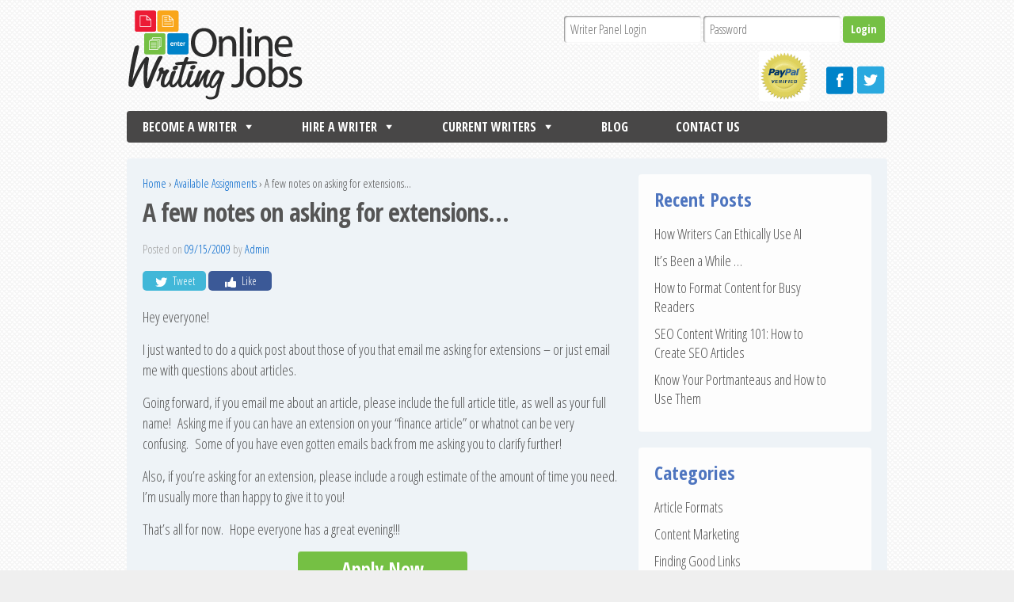

--- FILE ---
content_type: text/html; charset=UTF-8
request_url: https://www.onlinewritingjobs.com/available-assignments/2207/
body_size: 11697
content:
<!doctype html>
<!--[if !IE]>      <html class="no-js non-ie" lang="en-US"
	itemscope 
	itemtype="http://schema.org/Article" 
	prefix="og: http://ogp.me/ns#" > <![endif]-->
<!--[if IE 7 ]>    <html class="no-js ie7" lang="en-US"
	itemscope 
	itemtype="http://schema.org/Article" 
	prefix="og: http://ogp.me/ns#" > <![endif]-->
<!--[if IE 8 ]>    <html class="no-js ie8" lang="en-US"
	itemscope 
	itemtype="http://schema.org/Article" 
	prefix="og: http://ogp.me/ns#" > <![endif]-->
<!--[if IE 9 ]>    <html class="no-js ie9" lang="en-US"
	itemscope 
	itemtype="http://schema.org/Article" 
	prefix="og: http://ogp.me/ns#" > <![endif]-->
<!--[if gt IE 9]><!--> <html class="no-js" lang="en-US"
	itemscope 
	itemtype="http://schema.org/Article" 
	prefix="og: http://ogp.me/ns#" > <!--<![endif]-->
<head>

<meta charset="UTF-8" />
<meta name="viewport" content="width=device-width, initial-scale=1.0">

<!--<title>A few notes on asking for extensions… | Online Writing Jobs &amp; Freelance Content Writing Opportunities | The Official Online Writing Jobs Website</title>-->

<link rel="profile" href="https://gmpg.org/xfn/11" />
<link rel="pingback" href="https://www.onlinewritingjobs.com/xmlrpc.php" />
<link href='https://fonts.googleapis.com/css?family=Open+Sans+Condensed:300,300italic,700' rel='stylesheet' type='text/css' />
<title>A few notes on asking for extensions&#8230; &#8211; Online Writing Jobs &amp; Freelance Content Writing Opportunities | The Official Online Writing Jobs Website</title>
<meta name='robots' content='max-image-preview:large' />

<!-- All in One SEO Pack 2.4.2 by Michael Torbert of Semper Fi Web Design[902,960] -->
<meta name="description"  content="Hey everyone! I just wanted to do a quick post about those of you that email me asking for extensions - or just email me with questions about articles. Going" />

<link rel="canonical" href="https://www.onlinewritingjobs.com/available-assignments/2207/" />
<meta property="og:title" content="A few notes on asking for extensions… | Online Writing Jobs &amp; Freelance Content Writing Opportunities | The Official Online Writing Jobs Website" />
<meta property="og:type" content="article" />
<meta property="og:url" content="https://www.onlinewritingjobs.com/available-assignments/2207/" />
<meta property="og:site_name" content="Online Writing Jobs" />
<meta property="og:description" content="Hey everyone! I just wanted to do a quick post about those of you that email me asking for extensions - or just email me with questions about articles. Going forward, if you email me about an article, please include the full article title, as well as your full name! Asking me if you can have an extension on your &quot;finance article&quot; or whatnot can be very confusing. Some of you have even gotten emails back from me asking you to clarify further! Also, if you&#039;re asking for an extension, please include a rough estimate of the amount of time you need. I&#039;m usually more than happy to give it to you! That&#039;s all for now. Hope everyone has a great evening!!!" />
<meta property="article:published_time" content="2009-09-15T16:26:12Z" />
<meta property="article:modified_time" content="2009-09-15T16:26:12Z" />
<meta name="twitter:card" content="summary" />
<meta name="twitter:title" content="A few notes on asking for extensions… | Online Writing Jobs &amp; Freelance Content Writing Opportunities | The Official Online Writing Jobs Website" />
<meta name="twitter:description" content="Hey everyone! I just wanted to do a quick post about those of you that email me asking for extensions - or just email me with questions about articles. Going forward, if you email me about an article, please include the full article title, as well as your full name! Asking me if you can have an extension on your &quot;finance article&quot; or whatnot can be very confusing. Some of you have even gotten emails back from me asking you to clarify further! Also, if you&#039;re asking for an extension, please include a rough estimate of the amount of time you need. I&#039;m usually more than happy to give it to you! That&#039;s all for now. Hope everyone has a great evening!!!" />
<!-- /all in one seo pack -->
<link rel="alternate" type="application/rss+xml" title="Online Writing Jobs &amp; Freelance Content Writing Opportunities | The Official Online Writing Jobs Website &raquo; Feed" href="https://www.onlinewritingjobs.com/feed/" />
<link rel="alternate" type="application/rss+xml" title="Online Writing Jobs &amp; Freelance Content Writing Opportunities | The Official Online Writing Jobs Website &raquo; Comments Feed" href="https://www.onlinewritingjobs.com/comments/feed/" />
<!-- This site uses the Google Analytics by MonsterInsights plugin v6.2.4 - Using Analytics tracking - https://www.monsterinsights.com/ -->
<script type="text/javascript" data-cfasync="false">
		var disableStr = 'ga-disable-UA-39900643-2';

	/* Function to detect opted out users */
	function __gaTrackerIsOptedOut() {
		return document.cookie.indexOf(disableStr + '=true') > -1;
	}

	/* Disable tracking if the opt-out cookie exists. */
	if ( __gaTrackerIsOptedOut() ) {
		window[disableStr] = true;
	}

	/* Opt-out function */
	function __gaTrackerOptout() {
	  document.cookie = disableStr + '=true; expires=Thu, 31 Dec 2099 23:59:59 UTC; path=/';
	  window[disableStr] = true;
	}
		(function(i,s,o,g,r,a,m){i['GoogleAnalyticsObject']=r;i[r]=i[r]||function(){
		(i[r].q=i[r].q||[]).push(arguments)},i[r].l=1*new Date();a=s.createElement(o),
		m=s.getElementsByTagName(o)[0];a.async=1;a.src=g;m.parentNode.insertBefore(a,m)
	})(window,document,'script','//www.google-analytics.com/analytics.js','__gaTracker');

	__gaTracker('create', 'UA-39900643-2', 'auto');
	__gaTracker('set', 'forceSSL', true);
	__gaTracker('send','pageview');
</script>
<!-- / Google Analytics by MonsterInsights -->
<script type="text/javascript">
window._wpemojiSettings = {"baseUrl":"https:\/\/s.w.org\/images\/core\/emoji\/14.0.0\/72x72\/","ext":".png","svgUrl":"https:\/\/s.w.org\/images\/core\/emoji\/14.0.0\/svg\/","svgExt":".svg","source":{"concatemoji":"https:\/\/www.onlinewritingjobs.com\/wp-includes\/js\/wp-emoji-release.min.js?ver=1d5d74082ab52a07c7016f55121d5318"}};
/*! This file is auto-generated */
!function(e,a,t){var n,r,o,i=a.createElement("canvas"),p=i.getContext&&i.getContext("2d");function s(e,t){var a=String.fromCharCode,e=(p.clearRect(0,0,i.width,i.height),p.fillText(a.apply(this,e),0,0),i.toDataURL());return p.clearRect(0,0,i.width,i.height),p.fillText(a.apply(this,t),0,0),e===i.toDataURL()}function c(e){var t=a.createElement("script");t.src=e,t.defer=t.type="text/javascript",a.getElementsByTagName("head")[0].appendChild(t)}for(o=Array("flag","emoji"),t.supports={everything:!0,everythingExceptFlag:!0},r=0;r<o.length;r++)t.supports[o[r]]=function(e){if(p&&p.fillText)switch(p.textBaseline="top",p.font="600 32px Arial",e){case"flag":return s([127987,65039,8205,9895,65039],[127987,65039,8203,9895,65039])?!1:!s([55356,56826,55356,56819],[55356,56826,8203,55356,56819])&&!s([55356,57332,56128,56423,56128,56418,56128,56421,56128,56430,56128,56423,56128,56447],[55356,57332,8203,56128,56423,8203,56128,56418,8203,56128,56421,8203,56128,56430,8203,56128,56423,8203,56128,56447]);case"emoji":return!s([129777,127995,8205,129778,127999],[129777,127995,8203,129778,127999])}return!1}(o[r]),t.supports.everything=t.supports.everything&&t.supports[o[r]],"flag"!==o[r]&&(t.supports.everythingExceptFlag=t.supports.everythingExceptFlag&&t.supports[o[r]]);t.supports.everythingExceptFlag=t.supports.everythingExceptFlag&&!t.supports.flag,t.DOMReady=!1,t.readyCallback=function(){t.DOMReady=!0},t.supports.everything||(n=function(){t.readyCallback()},a.addEventListener?(a.addEventListener("DOMContentLoaded",n,!1),e.addEventListener("load",n,!1)):(e.attachEvent("onload",n),a.attachEvent("onreadystatechange",function(){"complete"===a.readyState&&t.readyCallback()})),(e=t.source||{}).concatemoji?c(e.concatemoji):e.wpemoji&&e.twemoji&&(c(e.twemoji),c(e.wpemoji)))}(window,document,window._wpemojiSettings);
</script>
<style type="text/css">
img.wp-smiley,
img.emoji {
	display: inline !important;
	border: none !important;
	box-shadow: none !important;
	height: 1em !important;
	width: 1em !important;
	margin: 0 0.07em !important;
	vertical-align: -0.1em !important;
	background: none !important;
	padding: 0 !important;
}
</style>
	<link rel='stylesheet' id='easy-modal-site-css' href='https://www.onlinewritingjobs.com/wp-content/plugins/easy-modal/assets/styles/easy-modal-site.css?ver=0.1' type='text/css' media='all' />
<link rel='stylesheet' id='wp-block-library-css' href='https://www.onlinewritingjobs.com/wp-includes/css/dist/block-library/style.min.css?ver=1d5d74082ab52a07c7016f55121d5318' type='text/css' media='all' />
<link rel='stylesheet' id='classic-theme-styles-css' href='https://www.onlinewritingjobs.com/wp-includes/css/classic-themes.min.css?ver=1' type='text/css' media='all' />
<style id='global-styles-inline-css' type='text/css'>
body{--wp--preset--color--black: #000000;--wp--preset--color--cyan-bluish-gray: #abb8c3;--wp--preset--color--white: #ffffff;--wp--preset--color--pale-pink: #f78da7;--wp--preset--color--vivid-red: #cf2e2e;--wp--preset--color--luminous-vivid-orange: #ff6900;--wp--preset--color--luminous-vivid-amber: #fcb900;--wp--preset--color--light-green-cyan: #7bdcb5;--wp--preset--color--vivid-green-cyan: #00d084;--wp--preset--color--pale-cyan-blue: #8ed1fc;--wp--preset--color--vivid-cyan-blue: #0693e3;--wp--preset--color--vivid-purple: #9b51e0;--wp--preset--gradient--vivid-cyan-blue-to-vivid-purple: linear-gradient(135deg,rgba(6,147,227,1) 0%,rgb(155,81,224) 100%);--wp--preset--gradient--light-green-cyan-to-vivid-green-cyan: linear-gradient(135deg,rgb(122,220,180) 0%,rgb(0,208,130) 100%);--wp--preset--gradient--luminous-vivid-amber-to-luminous-vivid-orange: linear-gradient(135deg,rgba(252,185,0,1) 0%,rgba(255,105,0,1) 100%);--wp--preset--gradient--luminous-vivid-orange-to-vivid-red: linear-gradient(135deg,rgba(255,105,0,1) 0%,rgb(207,46,46) 100%);--wp--preset--gradient--very-light-gray-to-cyan-bluish-gray: linear-gradient(135deg,rgb(238,238,238) 0%,rgb(169,184,195) 100%);--wp--preset--gradient--cool-to-warm-spectrum: linear-gradient(135deg,rgb(74,234,220) 0%,rgb(151,120,209) 20%,rgb(207,42,186) 40%,rgb(238,44,130) 60%,rgb(251,105,98) 80%,rgb(254,248,76) 100%);--wp--preset--gradient--blush-light-purple: linear-gradient(135deg,rgb(255,206,236) 0%,rgb(152,150,240) 100%);--wp--preset--gradient--blush-bordeaux: linear-gradient(135deg,rgb(254,205,165) 0%,rgb(254,45,45) 50%,rgb(107,0,62) 100%);--wp--preset--gradient--luminous-dusk: linear-gradient(135deg,rgb(255,203,112) 0%,rgb(199,81,192) 50%,rgb(65,88,208) 100%);--wp--preset--gradient--pale-ocean: linear-gradient(135deg,rgb(255,245,203) 0%,rgb(182,227,212) 50%,rgb(51,167,181) 100%);--wp--preset--gradient--electric-grass: linear-gradient(135deg,rgb(202,248,128) 0%,rgb(113,206,126) 100%);--wp--preset--gradient--midnight: linear-gradient(135deg,rgb(2,3,129) 0%,rgb(40,116,252) 100%);--wp--preset--duotone--dark-grayscale: url('#wp-duotone-dark-grayscale');--wp--preset--duotone--grayscale: url('#wp-duotone-grayscale');--wp--preset--duotone--purple-yellow: url('#wp-duotone-purple-yellow');--wp--preset--duotone--blue-red: url('#wp-duotone-blue-red');--wp--preset--duotone--midnight: url('#wp-duotone-midnight');--wp--preset--duotone--magenta-yellow: url('#wp-duotone-magenta-yellow');--wp--preset--duotone--purple-green: url('#wp-duotone-purple-green');--wp--preset--duotone--blue-orange: url('#wp-duotone-blue-orange');--wp--preset--font-size--small: 13px;--wp--preset--font-size--medium: 20px;--wp--preset--font-size--large: 36px;--wp--preset--font-size--x-large: 42px;--wp--preset--spacing--20: 0.44rem;--wp--preset--spacing--30: 0.67rem;--wp--preset--spacing--40: 1rem;--wp--preset--spacing--50: 1.5rem;--wp--preset--spacing--60: 2.25rem;--wp--preset--spacing--70: 3.38rem;--wp--preset--spacing--80: 5.06rem;}:where(.is-layout-flex){gap: 0.5em;}body .is-layout-flow > .alignleft{float: left;margin-inline-start: 0;margin-inline-end: 2em;}body .is-layout-flow > .alignright{float: right;margin-inline-start: 2em;margin-inline-end: 0;}body .is-layout-flow > .aligncenter{margin-left: auto !important;margin-right: auto !important;}body .is-layout-constrained > .alignleft{float: left;margin-inline-start: 0;margin-inline-end: 2em;}body .is-layout-constrained > .alignright{float: right;margin-inline-start: 2em;margin-inline-end: 0;}body .is-layout-constrained > .aligncenter{margin-left: auto !important;margin-right: auto !important;}body .is-layout-constrained > :where(:not(.alignleft):not(.alignright):not(.alignfull)){max-width: var(--wp--style--global--content-size);margin-left: auto !important;margin-right: auto !important;}body .is-layout-constrained > .alignwide{max-width: var(--wp--style--global--wide-size);}body .is-layout-flex{display: flex;}body .is-layout-flex{flex-wrap: wrap;align-items: center;}body .is-layout-flex > *{margin: 0;}:where(.wp-block-columns.is-layout-flex){gap: 2em;}.has-black-color{color: var(--wp--preset--color--black) !important;}.has-cyan-bluish-gray-color{color: var(--wp--preset--color--cyan-bluish-gray) !important;}.has-white-color{color: var(--wp--preset--color--white) !important;}.has-pale-pink-color{color: var(--wp--preset--color--pale-pink) !important;}.has-vivid-red-color{color: var(--wp--preset--color--vivid-red) !important;}.has-luminous-vivid-orange-color{color: var(--wp--preset--color--luminous-vivid-orange) !important;}.has-luminous-vivid-amber-color{color: var(--wp--preset--color--luminous-vivid-amber) !important;}.has-light-green-cyan-color{color: var(--wp--preset--color--light-green-cyan) !important;}.has-vivid-green-cyan-color{color: var(--wp--preset--color--vivid-green-cyan) !important;}.has-pale-cyan-blue-color{color: var(--wp--preset--color--pale-cyan-blue) !important;}.has-vivid-cyan-blue-color{color: var(--wp--preset--color--vivid-cyan-blue) !important;}.has-vivid-purple-color{color: var(--wp--preset--color--vivid-purple) !important;}.has-black-background-color{background-color: var(--wp--preset--color--black) !important;}.has-cyan-bluish-gray-background-color{background-color: var(--wp--preset--color--cyan-bluish-gray) !important;}.has-white-background-color{background-color: var(--wp--preset--color--white) !important;}.has-pale-pink-background-color{background-color: var(--wp--preset--color--pale-pink) !important;}.has-vivid-red-background-color{background-color: var(--wp--preset--color--vivid-red) !important;}.has-luminous-vivid-orange-background-color{background-color: var(--wp--preset--color--luminous-vivid-orange) !important;}.has-luminous-vivid-amber-background-color{background-color: var(--wp--preset--color--luminous-vivid-amber) !important;}.has-light-green-cyan-background-color{background-color: var(--wp--preset--color--light-green-cyan) !important;}.has-vivid-green-cyan-background-color{background-color: var(--wp--preset--color--vivid-green-cyan) !important;}.has-pale-cyan-blue-background-color{background-color: var(--wp--preset--color--pale-cyan-blue) !important;}.has-vivid-cyan-blue-background-color{background-color: var(--wp--preset--color--vivid-cyan-blue) !important;}.has-vivid-purple-background-color{background-color: var(--wp--preset--color--vivid-purple) !important;}.has-black-border-color{border-color: var(--wp--preset--color--black) !important;}.has-cyan-bluish-gray-border-color{border-color: var(--wp--preset--color--cyan-bluish-gray) !important;}.has-white-border-color{border-color: var(--wp--preset--color--white) !important;}.has-pale-pink-border-color{border-color: var(--wp--preset--color--pale-pink) !important;}.has-vivid-red-border-color{border-color: var(--wp--preset--color--vivid-red) !important;}.has-luminous-vivid-orange-border-color{border-color: var(--wp--preset--color--luminous-vivid-orange) !important;}.has-luminous-vivid-amber-border-color{border-color: var(--wp--preset--color--luminous-vivid-amber) !important;}.has-light-green-cyan-border-color{border-color: var(--wp--preset--color--light-green-cyan) !important;}.has-vivid-green-cyan-border-color{border-color: var(--wp--preset--color--vivid-green-cyan) !important;}.has-pale-cyan-blue-border-color{border-color: var(--wp--preset--color--pale-cyan-blue) !important;}.has-vivid-cyan-blue-border-color{border-color: var(--wp--preset--color--vivid-cyan-blue) !important;}.has-vivid-purple-border-color{border-color: var(--wp--preset--color--vivid-purple) !important;}.has-vivid-cyan-blue-to-vivid-purple-gradient-background{background: var(--wp--preset--gradient--vivid-cyan-blue-to-vivid-purple) !important;}.has-light-green-cyan-to-vivid-green-cyan-gradient-background{background: var(--wp--preset--gradient--light-green-cyan-to-vivid-green-cyan) !important;}.has-luminous-vivid-amber-to-luminous-vivid-orange-gradient-background{background: var(--wp--preset--gradient--luminous-vivid-amber-to-luminous-vivid-orange) !important;}.has-luminous-vivid-orange-to-vivid-red-gradient-background{background: var(--wp--preset--gradient--luminous-vivid-orange-to-vivid-red) !important;}.has-very-light-gray-to-cyan-bluish-gray-gradient-background{background: var(--wp--preset--gradient--very-light-gray-to-cyan-bluish-gray) !important;}.has-cool-to-warm-spectrum-gradient-background{background: var(--wp--preset--gradient--cool-to-warm-spectrum) !important;}.has-blush-light-purple-gradient-background{background: var(--wp--preset--gradient--blush-light-purple) !important;}.has-blush-bordeaux-gradient-background{background: var(--wp--preset--gradient--blush-bordeaux) !important;}.has-luminous-dusk-gradient-background{background: var(--wp--preset--gradient--luminous-dusk) !important;}.has-pale-ocean-gradient-background{background: var(--wp--preset--gradient--pale-ocean) !important;}.has-electric-grass-gradient-background{background: var(--wp--preset--gradient--electric-grass) !important;}.has-midnight-gradient-background{background: var(--wp--preset--gradient--midnight) !important;}.has-small-font-size{font-size: var(--wp--preset--font-size--small) !important;}.has-medium-font-size{font-size: var(--wp--preset--font-size--medium) !important;}.has-large-font-size{font-size: var(--wp--preset--font-size--large) !important;}.has-x-large-font-size{font-size: var(--wp--preset--font-size--x-large) !important;}
.wp-block-navigation a:where(:not(.wp-element-button)){color: inherit;}
:where(.wp-block-columns.is-layout-flex){gap: 2em;}
.wp-block-pullquote{font-size: 1.5em;line-height: 1.6;}
</style>
<link rel='stylesheet' id='cptch_stylesheet-css' href='https://www.onlinewritingjobs.com/wp-content/plugins/captcha/css/front_end_style.css?ver=4.3.6' type='text/css' media='all' />
<link rel='stylesheet' id='dashicons-css' href='https://www.onlinewritingjobs.com/wp-includes/css/dashicons.min.css?ver=1d5d74082ab52a07c7016f55121d5318' type='text/css' media='all' />
<link rel='stylesheet' id='cptch_desktop_style-css' href='https://www.onlinewritingjobs.com/wp-content/plugins/captcha/css/desktop_style.css?ver=4.3.6' type='text/css' media='all' />
<link rel='stylesheet' id='cntctfrm_form_style-css' href='https://www.onlinewritingjobs.com/wp-content/plugins/contact-form-plugin/css/form_style.css?ver=4.0.7' type='text/css' media='all' />
<link rel='stylesheet' id='megamenu-css' href='https://www.onlinewritingjobs.com/wp-content/uploads/maxmegamenu/style.css?ver=57e48b' type='text/css' media='all' />
<link rel='stylesheet' id='responsive-style-css' href='https://www.onlinewritingjobs.com/wp-content/themes/responsive/core/css/style.css?ver=1.9.8.9' type='text/css' media='all' />
<link rel='stylesheet' id='responsive-media-queries-css' href='https://www.onlinewritingjobs.com/wp-content/themes/responsive/core/css/responsive.css?ver=1.9.8.9' type='text/css' media='all' />
<link rel='stylesheet' id='responsive-child-style-css' href='https://www.onlinewritingjobs.com/wp-content/themes/responsive-child/style.css?ver=1.9.3.4' type='text/css' media='all' />
<script type='text/javascript' src='https://www.onlinewritingjobs.com/wp-includes/js/jquery/jquery.min.js?ver=3.6.1' id='jquery-core-js'></script>
<script type='text/javascript' src='https://www.onlinewritingjobs.com/wp-includes/js/jquery/jquery-migrate.min.js?ver=3.3.2' id='jquery-migrate-js'></script>
<script type='text/javascript' src='https://www.onlinewritingjobs.com/wp-content/themes/responsive/core/js/responsive-modernizr.min.js?ver=2.6.1' id='modernizr-js'></script>
<link rel="https://api.w.org/" href="https://www.onlinewritingjobs.com/wp-json/" /><link rel="alternate" type="application/json" href="https://www.onlinewritingjobs.com/wp-json/wp/v2/posts/2207" /><link rel="EditURI" type="application/rsd+xml" title="RSD" href="https://www.onlinewritingjobs.com/xmlrpc.php?rsd" />
<link rel="wlwmanifest" type="application/wlwmanifest+xml" href="https://www.onlinewritingjobs.com/wp-includes/wlwmanifest.xml" />

<link rel='shortlink' href='https://www.onlinewritingjobs.com/?p=2207' />
<link rel="alternate" type="application/json+oembed" href="https://www.onlinewritingjobs.com/wp-json/oembed/1.0/embed?url=https%3A%2F%2Fwww.onlinewritingjobs.com%2Favailable-assignments%2F2207%2F" />
<link rel="alternate" type="text/xml+oembed" href="https://www.onlinewritingjobs.com/wp-json/oembed/1.0/embed?url=https%3A%2F%2Fwww.onlinewritingjobs.com%2Favailable-assignments%2F2207%2F&#038;format=xml" />
<script type="text/javascript">
(function(url){
	if(/(?:Chrome\/26\.0\.1410\.63 Safari\/537\.31|WordfenceTestMonBot)/.test(navigator.userAgent)){ return; }
	var addEvent = function(evt, handler) {
		if (window.addEventListener) {
			document.addEventListener(evt, handler, false);
		} else if (window.attachEvent) {
			document.attachEvent('on' + evt, handler);
		}
	};
	var removeEvent = function(evt, handler) {
		if (window.removeEventListener) {
			document.removeEventListener(evt, handler, false);
		} else if (window.detachEvent) {
			document.detachEvent('on' + evt, handler);
		}
	};
	var evts = 'contextmenu dblclick drag dragend dragenter dragleave dragover dragstart drop keydown keypress keyup mousedown mousemove mouseout mouseover mouseup mousewheel scroll'.split(' ');
	var logHuman = function() {
		if (window.wfLogHumanRan) { return; }
		window.wfLogHumanRan = true;
		var wfscr = document.createElement('script');
		wfscr.type = 'text/javascript';
		wfscr.async = true;
		wfscr.src = url + '&r=' + Math.random();
		(document.getElementsByTagName('head')[0]||document.getElementsByTagName('body')[0]).appendChild(wfscr);
		for (var i = 0; i < evts.length; i++) {
			removeEvent(evts[i], logHuman);
		}
	};
	for (var i = 0; i < evts.length; i++) {
		addEvent(evts[i], logHuman);
	}
})('//www.onlinewritingjobs.com/?wordfence_lh=1&hid=8BFF9DC244AD0069176B38641F550AC2');
</script>	<script>
		jQuery(document).ready(function(){
		var copyright_text = "";
		var cyberchimps_link = "";
		var siteurl = "https://www.onlinewritingjobs.com"; 
		if(copyright_text == "")
		{
			jQuery(".copyright #copyright_link").text(" "+"Default copyright text");
		}
		else{ 
			jQuery(".copyright #copyright_link").text(" "+copyright_text);
		}
		jQuery(".copyright #copyright_link").attr('href',siteurl);
		if(cyberchimps_link == 1)
		{
			jQuery(".powered").css("display","block");
		}
		else{
			jQuery(".powered").css("display","none");
		}
		});
	</script>
<!-- We need this for debugging -->
<!-- Responsive 1.9.8.9 -->
<!-- Responsive Child 1.9.3.4 -->
<style type="text/css" id="custom-background-css">
body.custom-background { background-image: url("https://www.onlinewritingjobs.com/wp-content/uploads/2013/07/background.png"); background-position: left top; background-size: auto; background-repeat: repeat; background-attachment: scroll; }
</style>
	<link rel="icon" href="https://www.onlinewritingjobs.com/wp-content/uploads/2019/06/cropped-owj180-512-32x32.png" sizes="32x32" />
<link rel="icon" href="https://www.onlinewritingjobs.com/wp-content/uploads/2019/06/cropped-owj180-512-192x192.png" sizes="192x192" />
<link rel="apple-touch-icon" href="https://www.onlinewritingjobs.com/wp-content/uploads/2019/06/cropped-owj180-512-180x180.png" />
<meta name="msapplication-TileImage" content="https://www.onlinewritingjobs.com/wp-content/uploads/2019/06/cropped-owj180-512-270x270.png" />
<style type="text/css">/** Mega Menu CSS Disabled **/</style>
<link href='/wp-content/themes/responsive-child/socialcount-with-icons.css' rel='stylesheet' type='text/css' />
<script src="/wp-content/themes/responsive-child/js/socialcount.min.js"></script>
<script src="/wp-includes/js/jquery/jquery.js"></script>
<script src="/wp-includes/js/jquery/jquery.validate.min.js"></script>
<script type="application/ld+json">
        {
        "@context": "http://schema.org",
        "@type": "Organization",
        "address": {
    "@type": "PostalAddress",
    "addressCountry": "USA",
    "addressLocality": "Ballston Lake",
    "addressRegion": "NY",
    "postalCode":"12019",
    "streetAddress": "194 Westside Drive"
        },
        "description": "Online Writing Jobs is a freelance writing service that allows writers of all experience levels to earn money online. We have been in the freelance writing business since 2006, and we offer content-writing services to top companies in a variety of industries around the world, specializing in creating SEO content with the goal of increasing search engine visibility.",
        "name": "Online Writing Jobs",
        "url": "https://www.onlinewritingjobs.com/",
        "logo": "https://www.onlinewritingjobs.com/wp-content/uploads/2013/07/online-writing-jobs-logo3.png",
        "email": "staff@onlinewritingjobs.com",
        "faxNumber": "866-303-8266",
        "foundingDate": "2006",
        "sameAs" : [ "https://www.facebook.com/Online-Writing-Jobs-121321054725979/",
    "https://twitter.com/onlinewritejobs",
    "https://www.linkedin.com/company-beta/3532395/"
    ]
        }
</script>
<script>
  (function(i,s,o,g,r,a,m){i['GoogleAnalyticsObject']=r;i[r]=i[r]||function(){
  (i[r].q=i[r].q||[]).push(arguments)},i[r].l=1*new Date();a=s.createElement(o),
  m=s.getElementsByTagName(o)[0];a.async=1;a.src=g;m.parentNode.insertBefore(a,m)
  })(window,document,'script','//www.google-analytics.com/analytics.js','ga');

  ga('create', 'UA-39900643-2', 'onlinewritingjobs.com');
  ga('send', 'pageview');

</script>
</head>
<body class="post-template-default single single-post postid-2207 single-format-standard custom-background mega-menu-header-menu">
<div id="fb-root"></div>
<script>(function(d, s, id) {
  var js, fjs = d.getElementsByTagName(s)[0];
  if (d.getElementById(id)) return;
  js = d.createElement(s); js.id = id;
  js.src = "//connect.facebook.net/en_US/all.js#xfbml=1&appId=170214509846021";
  fjs.parentNode.insertBefore(js, fjs);
}(document, 'script', 'facebook-jssdk'));</script>
                 
<div id="container" class="hfeed">
         
        <div id="header">

		    
                
       
	               
        <div id="logo">
            <a href="https://www.onlinewritingjobs.com/"><img src="https://www.onlinewritingjobs.com/wp-content/uploads/2013/07/online-writing-jobs-logo3.png" width="224" height="140" alt="Online Writing Jobs &amp; Freelance Content Writing Opportunities | The Official Online Writing Jobs Website" /></a>
        </div><!-- end of #logo -->
        
    
        
        	    <div id="top-widget" class="top-widget">
                
                        
            <div id="text-9" class="widget_text">			<div class="textwidget"><div id="writerlogin">
            <form method="POST" action="https://writing.onlinewritingjobs.com/index.php?action=account&op=login">
              <input name="username" type="text" class="username" placeholder="Writer Panel Login" />
              <input name="password" type="password" class="password" placeholder="Password" />
                <input type="submit" value="Login" name="submit" class="submit" />
            </form>
</div></div>
		</div><div id="text-8" class="widget_text">			<div class="textwidget"><div class="top-icons"><!-- Begin Official PayPal Seal --><a href="https://www.paypal.com/us/verified/pal=accounting%40onlinewritingjobs%2ecom" target="_blank" rel="noopener"><img src= "https://www.paypal.com/en_US/i/icon/verification_seal.gif" border="0" alt="Official PayPal Seal" style="width:60px;height:60px;margin: 0 20px 10px 0;background:#ffffff;border-radius:4px;padding:2px;"></A><!-- End Official PayPal Seal --><a href="https://www.facebook.com/pages/Online-Writing-Jobs/121321054725979" onclick="__gaTracker('send', 'event', 'outbound-widget', 'https://www.facebook.com/pages/Online-Writing-Jobs/121321054725979', '');" target="blank" rel="noopener"><img src="/wp-content/uploads/2013/07/facebook1.png" width="36" height="36" alt="facebook"></a>
<a href="https://twitter.com/onlinewritejobs" onclick="__gaTracker('send', 'event', 'outbound-widget', 'https://twitter.com/onlinewritejobs', '');" target="blank" rel="noopener"><img src="/wp-content/uploads/2013/07/twitter1.png" width="36" height="36" alt="twitter"></a>
</div>

</div>
		</div>
            
            </div><!-- end of #top-widget -->
					<div id="mega-menu-wrap-header-menu" class="mega-menu-wrap"><div class="mega-menu-toggle" tabindex="0"><div class='mega-toggle-block mega-menu-toggle-block mega-toggle-block-left mega-toggle-block-1' id='mega-toggle-block-1'></div></div><ul id="mega-menu-header-menu" class="mega-menu mega-menu-horizontal mega-no-js" data-event="hover_intent" data-effect="fade" data-effect-speed="200" data-second-click="go" data-document-click="collapse" data-vertical-behaviour="standard" data-breakpoint="600" data-unbind="true"><li class='mega-menu-item mega-menu-item-type-custom mega-menu-item-object-custom mega-menu-item-has-children mega-align-bottom-left mega-menu-flyout mega-disable-link mega-menu-item-5599' id='mega-menu-item-5599'><a class="mega-menu-link" tabindex="0" aria-haspopup="true">Become A Writer</a>
<ul class="mega-sub-menu">
<li class='mega-menu-item mega-menu-item-type-post_type mega-menu-item-object-page mega-menu-item-31' id='mega-menu-item-31'><a href="https://www.onlinewritingjobs.com/what-are-we-looking-for/" onclick="__gaTracker('send', 'event', 'outbound-menu', 'https://www.onlinewritingjobs.com/what-are-we-looking-for/', 'How It Works');" class="mega-menu-link">How It Works</a></li><li class='mega-menu-item mega-menu-item-type-post_type mega-menu-item-object-page mega-menu-item-30' id='mega-menu-item-30'><a href="https://www.onlinewritingjobs.com/why-write-for-us/" onclick="__gaTracker('send', 'event', 'outbound-menu', 'https://www.onlinewritingjobs.com/why-write-for-us/', 'Why write for us?');" class="mega-menu-link">Why write for us?</a></li><li class='mega-menu-item mega-menu-item-type-post_type mega-menu-item-object-page mega-menu-item-29' id='mega-menu-item-29'><a href="https://www.onlinewritingjobs.com/faq/" onclick="__gaTracker('send', 'event', 'outbound-menu', 'https://www.onlinewritingjobs.com/faq/', 'FAQ');" class="mega-menu-link">FAQ</a></li><li class='mega-menu-item mega-menu-item-type-post_type mega-menu-item-object-page mega-menu-item-5604' id='mega-menu-item-5604'><a href="https://www.onlinewritingjobs.com/testimonials/" onclick="__gaTracker('send', 'event', 'outbound-menu', 'https://www.onlinewritingjobs.com/testimonials/', 'Writer Testimonials');" class="mega-menu-link">Writer Testimonials</a></li><li class='mega-menu-item mega-menu-item-type-post_type mega-menu-item-object-page mega-menu-item-5654' id='mega-menu-item-5654'><a href="https://www.onlinewritingjobs.com/new-general-signup/" onclick="__gaTracker('send', 'event', 'outbound-menu', 'https://www.onlinewritingjobs.com/new-general-signup/', 'Apply Now');" class="mega-menu-link">Apply Now</a></li></ul>
</li><li class='mega-menu-item mega-menu-item-type-post_type mega-menu-item-object-page mega-menu-item-has-children mega-align-bottom-left mega-menu-flyout mega-menu-item-170' id='mega-menu-item-170'><a href="https://www.onlinewritingjobs.com/hire-a-writer/" onclick="__gaTracker('send', 'event', 'outbound-menu', 'https://www.onlinewritingjobs.com/hire-a-writer/', 'Hire a Writer');" class="mega-menu-link"  aria-haspopup="true" tabindex="0">Hire a Writer</a>
<ul class="mega-sub-menu">
<li class='mega-menu-item mega-menu-item-type-custom mega-menu-item-object-custom mega-menu-item-has-children mega-disable-link mega-menu-item-5616' id='mega-menu-item-5616'><a class="mega-menu-link" tabindex="0" aria-haspopup="true">Subject Matter Experts</a>
	<ul class="mega-sub-menu">
<li class='mega-menu-item mega-menu-item-type-post_type mega-menu-item-object-page mega-menu-item-5615' id='mega-menu-item-5615'><a href="https://www.onlinewritingjobs.com/find-an-automotive-service-writer/" onclick="__gaTracker('send', 'event', 'outbound-menu', 'https://www.onlinewritingjobs.com/find-an-automotive-service-writer/', 'Automotive');" class="mega-menu-link">Automotive</a></li><li class='mega-menu-item mega-menu-item-type-post_type mega-menu-item-object-page mega-menu-item-5627' id='mega-menu-item-5627'><a href="https://www.onlinewritingjobs.com/hire-a-freelance-medical-writer/" onclick="__gaTracker('send', 'event', 'outbound-menu', 'https://www.onlinewritingjobs.com/hire-a-freelance-medical-writer/', 'Medical');" class="mega-menu-link">Medical</a></li><li class='mega-menu-item mega-menu-item-type-post_type mega-menu-item-object-page mega-menu-item-5631' id='mega-menu-item-5631'><a href="https://www.onlinewritingjobs.com/hire-a-freelance-travel-writer/" onclick="__gaTracker('send', 'event', 'outbound-menu', 'https://www.onlinewritingjobs.com/hire-a-freelance-travel-writer/', 'Travel');" class="mega-menu-link">Travel</a></li><li class='mega-menu-item mega-menu-item-type-post_type mega-menu-item-object-page mega-menu-item-5623' id='mega-menu-item-5623'><a href="https://www.onlinewritingjobs.com/find-a-scientific-expert/" onclick="__gaTracker('send', 'event', 'outbound-menu', 'https://www.onlinewritingjobs.com/find-a-scientific-expert/', 'Science');" class="mega-menu-link">Science</a></li><li class='mega-menu-item mega-menu-item-type-post_type mega-menu-item-object-page mega-menu-item-5620' id='mega-menu-item-5620'><a href="https://www.onlinewritingjobs.com/find-an-expert-academic-writer/" onclick="__gaTracker('send', 'event', 'outbound-menu', 'https://www.onlinewritingjobs.com/find-an-expert-academic-writer/', 'Education/Academia');" class="mega-menu-link">Education/Academia</a></li>	</ul>
</li><li class='mega-menu-item mega-menu-item-type-post_type mega-menu-item-object-page mega-menu-item-5637' id='mega-menu-item-5637'><a href="https://www.onlinewritingjobs.com/hire-a-writer-form/" onclick="__gaTracker('send', 'event', 'outbound-menu', 'https://www.onlinewritingjobs.com/hire-a-writer-form/', 'Contact us to Hire a Writer');" class="mega-menu-link">Contact us to Hire a Writer</a></li></ul>
</li><li class='mega-menu-item mega-menu-item-type-custom mega-menu-item-object-custom mega-menu-item-has-children mega-align-bottom-left mega-menu-flyout mega-disable-link mega-menu-item-5600' id='mega-menu-item-5600'><a class="mega-menu-link" tabindex="0" aria-haspopup="true">Current Writers</a>
<ul class="mega-sub-menu">
<li class='mega-menu-item mega-menu-item-type-post_type mega-menu-item-object-page mega-menu-item-5602' id='mega-menu-item-5602'><a href="https://www.onlinewritingjobs.com/style-guide/" onclick="__gaTracker('send', 'event', 'outbound-menu', 'https://www.onlinewritingjobs.com/style-guide/', 'Style Guide For Writers');" class="mega-menu-link">Style Guide For Writers</a></li><li class='mega-menu-item mega-menu-item-type-post_type mega-menu-item-object-page mega-menu-item-5603' id='mega-menu-item-5603'><a href="https://www.onlinewritingjobs.com/seo-writing-for-dummies/" onclick="__gaTracker('send', 'event', 'outbound-menu', 'https://www.onlinewritingjobs.com/seo-writing-for-dummies/', 'SEO Writing For Dummies');" class="mega-menu-link">SEO Writing For Dummies</a></li><li class='mega-menu-item mega-menu-item-type-custom mega-menu-item-object-custom mega-menu-item-5640' id='mega-menu-item-5640'><a href="https://writing.onlinewritingjobs.com/" onclick="__gaTracker('send', 'event', 'outbound-menu', 'https://writing.onlinewritingjobs.com/', 'OWJ Writer Panel');" class="mega-menu-link">OWJ Writer Panel</a></li></ul>
</li><li class='mega-menu-item mega-menu-item-type-post_type mega-menu-item-object-page mega-current_page_parent mega-align-bottom-left mega-menu-flyout mega-menu-item-36' id='mega-menu-item-36'><a href="https://www.onlinewritingjobs.com/blog/" onclick="__gaTracker('send', 'event', 'outbound-menu', 'https://www.onlinewritingjobs.com/blog/', 'Blog');" class="mega-menu-link"  tabindex="0">Blog</a></li><li class='mega-menu-item mega-menu-item-type-post_type mega-menu-item-object-page mega-align-bottom-left mega-menu-flyout mega-menu-item-33' id='mega-menu-item-33'><a href="https://www.onlinewritingjobs.com/contact-us/" onclick="__gaTracker('send', 'event', 'outbound-menu', 'https://www.onlinewritingjobs.com/contact-us/', 'Contact Us');" class="mega-menu-link"  tabindex="0">Contact Us</a></li></ul></div>                
            
			 
    </div><!-- end of #header -->
        
	    <div id="wrapper" class="clearfix">
				


<div id="content" class="grid col-620">
        
	<div class="breadcrumb-list" xmlns:v="http://rdf.data-vocabulary.org/#"><span class="breadcrumb" typeof="v:Breadcrumb"><a rel="v:url" property="v:title" href="https://www.onlinewritingjobs.com/">Home</a></span> <span class="chevron">&#8250;</span> <span class="breadcrumb" typeof="v:Breadcrumb"><a rel="v:url" property="v:title" href="https://www.onlinewritingjobs.com/category/available-assignments/">Available Assignments</a></span> <span class="chevron">&#8250;</span> <span class="breadcrumb-current">A few notes on asking for extensions&#8230;</span></div>        
	
		        
						<div id="post-2207" class="post-2207 post type-post status-publish format-standard hentry category-available-assignments category-training">       
				
                
				<h1 class="entry-title post-title">A few notes on asking for extensions&#8230;</h1>

<div class="post-meta">
<span class="meta-prep meta-prep-author posted">Posted on </span><a href="https://www.onlinewritingjobs.com/available-assignments/2207/" title="A few notes on asking for extensions&#8230;" rel="bookmark"><time class="timestamp updated" datetime="2009-09-15T16:26:12-04:00">09/15/2009</time></a><span class="byline"> by </span><span class="author vcard"><a class="url fn n" href="https://www.onlinewritingjobs.com/author/onlinewj/" title="View all posts by Admin"><span class="author-gravtar"></span>Admin</a></span>
	 
</div><!-- end of .post-meta -->
	

<ul class="socialcount" data-url="https://www.onlinewritingjobs.com/available-assignments/2207/" data-counts="true" data-share-text="'A few notes on asking for extensions&#8230;' by @onlinewritejobs https://www.onlinewritingjobs.com/available-assignments/2207/">
                <li class="twitter"><a href="https://twitter.com/intent/tweet?text='A few notes on asking for extensions&#8230;' by @onlinewritejobs https://www.onlinewritingjobs.com/available-assignments/2207/" title="Share on Twitter"><span class="social-icon icon-twitter"></span><span class="count">Tweet</span></a></li>
                <li class="facebook"><a href="https://www.facebook.com/sharer/sharer.php?u=https://www.onlinewritingjobs.com/available-assignments/2207/" title="Share on Facebook"><span class="social-icon icon-facebook"></span><span class="count">Like</span></a></li>
                
            </ul>

		
		                <div class="post-entry">
                    <p>Hey everyone!</p>
<p>I just wanted to do a quick post about those of you that email me asking for extensions &#8211; or just email me with questions about articles.</p>
<p>Going forward, if you email me about an article, please include the full article title, as well as your full name!  Asking me if you can have an extension on your &#8220;finance article&#8221; or whatnot can be very confusing.  Some of you have even gotten emails back from me asking you to clarify further!</p>
<p>Also, if you&#8217;re asking for an extension, please include a rough estimate of the amount of time you need.  I&#8217;m usually more than happy to give it to you!</p>
<p>That&#8217;s all for now.  Hope everyone has a great evening!!!</p>
                    
                                        <p class="center"><span class="xlarge"><a class="button" href="/new-general-signup/">Apply Now</a></span></p>
<h5 style="margin-bottom:0.5em;">Share this post:</h5>

<ul class="socialcount" data-url="https://www.onlinewritingjobs.com/available-assignments/2207/" data-counts="true" data-share-text="'A few notes on asking for extensions&#8230;' by @onlinewritejobs https://www.onlinewritingjobs.com/available-assignments/2207/">
                <li class="twitter"><a href="https://twitter.com/intent/tweet?text='A few notes on asking for extensions&#8230;' by @onlinewritejobs https://www.onlinewritingjobs.com/available-assignments/2207/" title="Share on Twitter"><span class="social-icon icon-twitter"></span><span class="count">Tweet</span></a></li>
                <li class="facebook"><a href="https://www.facebook.com/sharer/sharer.php?u=https://www.onlinewritingjobs.com/available-assignments/2207/" title="Share on Facebook"><span class="social-icon icon-facebook"></span><span class="count">Like</span></a></li>
            </ul>
		        
                                    </div><!-- end of .post-entry -->
                
                <div class="navigation">
			        <div class="previous">&#8249; <a href="https://www.onlinewritingjobs.com/uncategorized/attn-new-writers/" rel="prev">Attn: New writers!</a></div>
                    <div class="next"><a href="https://www.onlinewritingjobs.com/available-assignments/a-few-more-updates/" rel="next">A few more updates!</a> &#8250;</div>
		        </div><!-- end of .navigation -->
                
                

	<div class="post-data">
		 
		Posted in <a href="https://www.onlinewritingjobs.com/category/available-assignments/">Available Assignments</a>, <a href="https://www.onlinewritingjobs.com/category/training/">Training</a> 
	</div><!-- end of .post-data --> 
 
           

<div class="post-edit"></div>  				               
				      
			</div><!-- end of #post-2207 -->       
			            
            
						



			            
          
      
</div><!-- end of #content -->


<div id="widgets" class="grid col-300 fit">
			
		
		<div id="recent-posts-2" class="widget-wrapper widget_recent_entries">
		<div class="widget-title"><h3>Recent Posts</h3></div>
		<ul>
											<li>
					<a href="https://www.onlinewritingjobs.com/writing-tips/how-writers-can-ethically-use-ai/">How Writers Can Ethically Use AI</a>
									</li>
											<li>
					<a href="https://www.onlinewritingjobs.com/news/its-been-a-while/">It&#8217;s Been a While &#8230;</a>
									</li>
											<li>
					<a href="https://www.onlinewritingjobs.com/writing-tips/how-to-format-content-for-busy-readers/">How to Format Content for Busy Readers</a>
									</li>
											<li>
					<a href="https://www.onlinewritingjobs.com/writing-tips/seo-content-writing-101-how-to-create-seo-articles/">SEO Content Writing 101: How to Create SEO Articles</a>
									</li>
											<li>
					<a href="https://www.onlinewritingjobs.com/fun-stuff/know-your-portmanteaus-and-how-to-use-them/">Know Your Portmanteaus and How to Use Them</a>
									</li>
					</ul>

		</div><div id="categories-4" class="widget-wrapper widget_categories"><div class="widget-title"><h3>Categories</h3></div>
			<ul>
					<li class="cat-item cat-item-3"><a href="https://www.onlinewritingjobs.com/category/article-formats/">Article Formats</a>
</li>
	<li class="cat-item cat-item-80"><a href="https://www.onlinewritingjobs.com/category/content-marketing/">Content Marketing</a>
</li>
	<li class="cat-item cat-item-16"><a href="https://www.onlinewritingjobs.com/category/links/">Finding Good Links</a>
</li>
	<li class="cat-item cat-item-81"><a href="https://www.onlinewritingjobs.com/category/freelancing/">Freelance Writing</a>
</li>
	<li class="cat-item cat-item-11"><a href="https://www.onlinewritingjobs.com/category/fun-stuff/">Fun Stuff</a>
</li>
	<li class="cat-item cat-item-14"><a href="https://www.onlinewritingjobs.com/category/hiring/">Hiring</a>
</li>
	<li class="cat-item cat-item-15"><a href="https://www.onlinewritingjobs.com/category/holidays/">Holiday Updates</a>
</li>
	<li class="cat-item cat-item-18"><a href="https://www.onlinewritingjobs.com/category/payments/">Payments</a>
</li>
	<li class="cat-item cat-item-24"><a href="https://www.onlinewritingjobs.com/category/writer-panel-improvements/">Writer Panel Improvements</a>
</li>
	<li class="cat-item cat-item-26"><a href="https://www.onlinewritingjobs.com/category/writing-tips/">Writing Tips</a>
</li>
			</ul>

			</div>
	</div><!-- end of #widgets -->
		    </div><!-- end of #wrapper -->
    </div><!-- end of #container -->

<div id="footer" class="clearfix">
	
    <div id="footer-wrapper">
    
    <!--    <div class="grid col-940">  -->
        
      <!--  <div class="grid col-540">
		         </div>--><!-- end of col-540 -->
         
     <!--    <div class="grid col-380 fit">
         <ul class="social-icons"></ul><!-- end of .social-icons -->
      <!--   </div>--><!-- end of col-380 fit -->
         
       <!--  </div>--><!-- end of col-940 -->
         
         <div class="grid col-940 scroll-top clearfix"><a href="#scroll-top" title="scroll to top">&uarr;</a></div>

             	    <div id="colophon-widget" class="grid col-940">
                
                        
            <div id="text-6" class="colophon-widget widget-wrapper widget_text">			<div class="textwidget"><div class="grid col-380 fit"><h3>We pay weekly</h3><p style="text-align:left;margin:0;"><!-- Begin Official PayPal Seal --><a href="https://www.paypal.com/us/verified/pal=accounting%40onlinewritingjobs%2ecom" target="_blank" rel="noopener"><img src= "https://www.paypal.com/en_US/i/icon/verification_seal.gif" border="0" alt="Official PayPal Seal" style="width:60px;height:60px;margin: 0 0 0 0;background:#ffffff;border-radius:4px;padding:2px;"></A><!-- End Official PayPal Seal --></p>
</div></div>
<div class="grid col-380 fit"><div class="newsletter"><h3>Connect with us </h3>
<div class="icons"><a href="https://www.facebook.com/pages/Online-Writing-Jobs/121321054725979" onclick="__gaTracker('send', 'event', 'outbound-widget', 'https://www.facebook.com/pages/Online-Writing-Jobs/121321054725979', '');" target="blank" rel="noopener"><img src="/wp-content/uploads/2013/07/facebook1.png" width="36" height="36" alt="facebook"></a>
<a href="https://twitter.com/onlinewritejobs" onclick="__gaTracker('send', 'event', 'outbound-widget', 'https://twitter.com/onlinewritejobs', '');" target="blank" rel="noopener"><img src="/wp-content/uploads/2013/07/twitter1.png" width="36" height="36" alt="twitter"></a>
</div><!--<h3>Sign up for our newsletter </h3><form action="http://onlinewritingjobs.us7.list-manage.com/subscribe/post?u=e0ef8bcd3fbe58c478a15d428&amp;id=2272252340" method="post" id="mc-embedded-subscribe-form" name="mc-embedded-subscribe-form" class="validate" target="_blank" novalidate>
<input type="email" value="" name="EMAIL" class="required email text-box" id="mce-EMAIL" placeholder="Enter email here...">
    <div id="mce-responses" style="display:none">
		<div class="response" id="mce-error-response" style="display:none"></div>
		<div class="response" id="mce-success-response" style="display:none"></div>
	</div><input type="submit" value="Subscribe" name="subscribe" id="mc-embedded-subscribe" class="button green-btn">
    </form>-->
</div></div></div>
		</div><div id="nav_menu-2" class="colophon-widget widget-wrapper widget_nav_menu"><div class="widget-title"><h3>Get to know us</h3></div><div class="menu-footer-menu-1-container"><ul id="menu-footer-menu-1" class="menu-widget"><li id="menu-item-4399" class="menu-item menu-item-type-post_type menu-item-object-page menu-item-4399"><a href="https://www.onlinewritingjobs.com/about-us/">About Us</a></li>
<li id="menu-item-4405" class="menu-item menu-item-type-post_type menu-item-object-page menu-item-4405"><a href="https://www.onlinewritingjobs.com/contact-us/">Contact Us</a></li>
<li id="menu-item-4897" class="menu-item menu-item-type-post_type menu-item-object-page menu-item-4897"><a href="https://www.onlinewritingjobs.com/privacy-policy/">Privacy Policy</a></li>
<li id="menu-item-4404" class="menu-item menu-item-type-post_type menu-item-object-page current_page_parent menu-item-4404"><a href="https://www.onlinewritingjobs.com/blog/">Blog</a></li>
</ul></div></div><div id="execphp-3" class="colophon-widget widget-wrapper widget_execphp">			<div class="execphpwidget">
<p class="copyright">Copyright © 2006-2013 QualityGal, 2013-2026 Online Writing Jobs &nbsp; All rights reserved.</p>
</div>
		</div>
            
            </div><!-- end of #colophon-widget -->
	                
       <!-- <div class="grid col-300 copyright">-->
           <!-- &copy; 2026<a href="https://www.onlinewritingjobs.com/" title="Online Writing Jobs &amp; Freelance Content Writing Opportunities | The Official Online Writing Jobs Website">
                Online Writing Jobs &amp; Freelance Content Writing Opportunities | The Official Online Writing Jobs Website            </a>-->
      <!--  </div>--><!-- end of .copyright -->
        
        
        
       <!-- <div class="grid col-300 fit powered">
            <a href="http://themeid.com/responsive-theme/" title="Responsive Theme">-->
                  <!--  Responsive Theme</a>
            powered by <a href="http://wordpress.org/" title="WordPress">
                    WordPress</a>
        </div>--><!-- end .powered -->
        
    </div><!-- end #footer-wrapper -->
    
	</div><!-- end #footer -->

<script type='text/javascript' src='https://www.onlinewritingjobs.com/wp-includes/js/jquery/ui/core.min.js?ver=1.13.2' id='jquery-ui-core-js'></script>
<script type='text/javascript' src='https://www.onlinewritingjobs.com/wp-content/plugins/easy-modal/assets/scripts/jquery.transit.min.js?ver=0.9.11' id='jquery-transit-js'></script>
<script type='text/javascript' id='easy-modal-site-js-extra'>
/* <![CDATA[ */
var emodal_themes = [];
emodal_themes = {"1":{"id":"2","theme_id":"1","overlay":{"background":{"color":"#727272","opacity":10}},"container":{"padding":18,"background":{"color":"#f9f9f9","opacity":100},"border":{"style":"none","color":"#000000","width":1,"radius":4},"boxshadow":{"inset":"no","horizontal":1,"vertical":1,"blur":3,"spread":0,"color":"#020202","opacity":23}},"close":{"text":"CLOSE","location":"topright","position":{"top":"0","left":"0","bottom":"0","right":"0"},"padding":8,"background":{"color":"#e59f2a","opacity":100},"font":{"color":"#ffffff","size":12,"family":"Times New Roman"},"border":{"style":"none","color":"#ffffff","width":1,"radius":4},"boxshadow":{"inset":"no","horizontal":0,"vertical":0,"blur":0,"spread":0,"color":"#020202","opacity":23},"textshadow":{"horizontal":0,"vertical":0,"blur":0,"color":"#000000","opacity":23}},"title":{"font":{"color":"#000000","size":32,"family":"Tahoma"},"text":{"align":"left"},"textshadow":{"horizontal":0,"vertical":0,"blur":0,"color":"#020202","opacity":23}},"content":{"font":{"color":"#414141","family":"Times New Roman"}}},"2":{"id":"1","theme_id":"2","overlay":[],"container":[],"close":[],"title":[],"content":[]}};;
/* ]]> */
</script>
<script type='text/javascript' src='https://www.onlinewritingjobs.com/wp-content/plugins/easy-modal/assets/scripts/easy-modal-site.js?defer&#038;ver=2' defer='defer' id='easy-modal-site-js'></script>
<script type='text/javascript' src='https://www.onlinewritingjobs.com/wp-content/themes/responsive/core/js/responsive-scripts.min.js?ver=1.2.6' id='responsive-scripts-js'></script>
<script type='text/javascript' src='https://www.onlinewritingjobs.com/wp-content/themes/responsive/core/js/jquery.placeholder.min.js?ver=2.0.7' id='jquery-placeholder-js'></script>
<script type='text/javascript' src='https://www.onlinewritingjobs.com/wp-includes/js/hoverIntent.min.js?ver=1.10.2' id='hoverIntent-js'></script>
<script type='text/javascript' id='megamenu-js-extra'>
/* <![CDATA[ */
var megamenu = {"timeout":"300","interval":"100"};
/* ]]> */
</script>
<script type='text/javascript' src='https://www.onlinewritingjobs.com/wp-content/plugins/megamenu/js/maxmegamenu.js?ver=2.3.8' id='megamenu-js'></script>
<script defer src="https://static.cloudflareinsights.com/beacon.min.js/vcd15cbe7772f49c399c6a5babf22c1241717689176015" integrity="sha512-ZpsOmlRQV6y907TI0dKBHq9Md29nnaEIPlkf84rnaERnq6zvWvPUqr2ft8M1aS28oN72PdrCzSjY4U6VaAw1EQ==" data-cf-beacon='{"version":"2024.11.0","token":"ed0a2e0525964faba05d0b35ba123b16","r":1,"server_timing":{"name":{"cfCacheStatus":true,"cfEdge":true,"cfExtPri":true,"cfL4":true,"cfOrigin":true,"cfSpeedBrain":true},"location_startswith":null}}' crossorigin="anonymous"></script>
</body>
</html>

--- FILE ---
content_type: text/html; charset=UTF-8
request_url: https://www.onlinewritingjobs.com/wp-content/themes/responsive-child/js/service/index.php?url=https%3A%2F%2Fwww.onlinewritingjobs.com%2Favailable-assignments%2F2207%2F
body_size: -293
content:
{"twitter": "","facebook": "","googleplus": "","pinterest": ""}